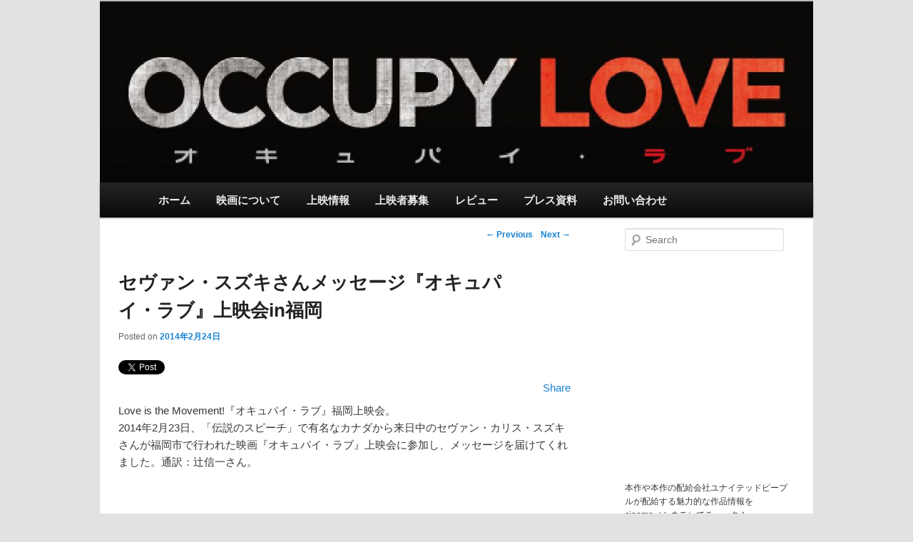

--- FILE ---
content_type: text/html; charset=UTF-8
request_url: http://unitedpeople.jp/occupy/archives/424
body_size: 7189
content:
<!DOCTYPE html>
<!--[if IE 6]>
<html id="ie6" lang="ja">
<![endif]-->
<!--[if IE 7]>
<html id="ie7" lang="ja">
<![endif]-->
<!--[if IE 8]>
<html id="ie8" lang="ja">
<![endif]-->
<!--[if !(IE 6) | !(IE 7) | !(IE 8)  ]><!-->
<html lang="ja">
<!--<![endif]-->
<head>
<meta charset="UTF-8" />
<meta name="viewport" content="width=device-width" />
<meta property="og:image" content="http://unitedpeople.jp/occupy/wp-content/uploads/2013/08/OCCUPYLOVE_1000%C3%97288.jpg">

<title>セヴァン・スズキさんメッセージ『オキュパイ・ラブ』上映会in福岡  | ドキュメンタリー映画『オキュパイ・ラブ』 Love is the Movement!</title>
<link rel="profile" href="http://gmpg.org/xfn/11" />
<link rel="stylesheet" type="text/css" media="all" href="http://unitedpeople.jp/occupy/wp-content/themes/twentyeleven/style.css" />
<link rel="pingback" href="http://unitedpeople.jp/occupy/xmlrpc.php" />
<!--[if lt IE 9]>
<script src="http://unitedpeople.jp/occupy/wp-content/themes/twentyeleven/js/html5.js" type="text/javascript"></script>
<![endif]-->
<link rel='dns-prefetch' href='//platform.twitter.com' />
<link rel='dns-prefetch' href='//s.w.org' />
<link rel="alternate" type="application/rss+xml" title="ドキュメンタリー映画『オキュパイ・ラブ』 Love is the Movement! &raquo; フィード" href="http://unitedpeople.jp/occupy/feed" />
<link rel="alternate" type="application/rss+xml" title="ドキュメンタリー映画『オキュパイ・ラブ』 Love is the Movement! &raquo; コメントフィード" href="http://unitedpeople.jp/occupy/comments/feed" />
		<script type="text/javascript">
			window._wpemojiSettings = {"baseUrl":"https:\/\/s.w.org\/images\/core\/emoji\/13.0.0\/72x72\/","ext":".png","svgUrl":"https:\/\/s.w.org\/images\/core\/emoji\/13.0.0\/svg\/","svgExt":".svg","source":{"concatemoji":"http:\/\/unitedpeople.jp\/occupy\/wp-includes\/js\/wp-emoji-release.min.js?ver=5.5.17"}};
			!function(e,a,t){var n,r,o,i=a.createElement("canvas"),p=i.getContext&&i.getContext("2d");function s(e,t){var a=String.fromCharCode;p.clearRect(0,0,i.width,i.height),p.fillText(a.apply(this,e),0,0);e=i.toDataURL();return p.clearRect(0,0,i.width,i.height),p.fillText(a.apply(this,t),0,0),e===i.toDataURL()}function c(e){var t=a.createElement("script");t.src=e,t.defer=t.type="text/javascript",a.getElementsByTagName("head")[0].appendChild(t)}for(o=Array("flag","emoji"),t.supports={everything:!0,everythingExceptFlag:!0},r=0;r<o.length;r++)t.supports[o[r]]=function(e){if(!p||!p.fillText)return!1;switch(p.textBaseline="top",p.font="600 32px Arial",e){case"flag":return s([127987,65039,8205,9895,65039],[127987,65039,8203,9895,65039])?!1:!s([55356,56826,55356,56819],[55356,56826,8203,55356,56819])&&!s([55356,57332,56128,56423,56128,56418,56128,56421,56128,56430,56128,56423,56128,56447],[55356,57332,8203,56128,56423,8203,56128,56418,8203,56128,56421,8203,56128,56430,8203,56128,56423,8203,56128,56447]);case"emoji":return!s([55357,56424,8205,55356,57212],[55357,56424,8203,55356,57212])}return!1}(o[r]),t.supports.everything=t.supports.everything&&t.supports[o[r]],"flag"!==o[r]&&(t.supports.everythingExceptFlag=t.supports.everythingExceptFlag&&t.supports[o[r]]);t.supports.everythingExceptFlag=t.supports.everythingExceptFlag&&!t.supports.flag,t.DOMReady=!1,t.readyCallback=function(){t.DOMReady=!0},t.supports.everything||(n=function(){t.readyCallback()},a.addEventListener?(a.addEventListener("DOMContentLoaded",n,!1),e.addEventListener("load",n,!1)):(e.attachEvent("onload",n),a.attachEvent("onreadystatechange",function(){"complete"===a.readyState&&t.readyCallback()})),(n=t.source||{}).concatemoji?c(n.concatemoji):n.wpemoji&&n.twemoji&&(c(n.twemoji),c(n.wpemoji)))}(window,document,window._wpemojiSettings);
		</script>
		<style type="text/css">
img.wp-smiley,
img.emoji {
	display: inline !important;
	border: none !important;
	box-shadow: none !important;
	height: 1em !important;
	width: 1em !important;
	margin: 0 .07em !important;
	vertical-align: -0.1em !important;
	background: none !important;
	padding: 0 !important;
}
</style>
	<link rel='stylesheet' id='moztheme2011-css'  href='http://unitedpeople.jp/occupy/wp-content/plugins/twenty-eleven-theme-extensions/moztheme2011.css?ver=5.5.17' type='text/css' media='all' />
<link rel='stylesheet' id='wp-block-library-css'  href='http://unitedpeople.jp/occupy/wp-includes/css/dist/block-library/style.min.css?ver=5.5.17' type='text/css' media='all' />
<link rel='stylesheet' id='contact-form-7-css'  href='http://unitedpeople.jp/occupy/wp-content/plugins/contact-form-7/includes/css/styles.css?ver=5.2.2' type='text/css' media='all' />
<script type='text/javascript' src='http://platform.twitter.com/widgets.js?ver=1.1' id='twitter-widgets-js'></script>
<script type='text/javascript' src='http://unitedpeople.jp/occupy/wp-includes/js/jquery/jquery.js?ver=1.12.4-wp' id='jquery-core-js'></script>
<link rel="https://api.w.org/" href="http://unitedpeople.jp/occupy/wp-json/" /><link rel="alternate" type="application/json" href="http://unitedpeople.jp/occupy/wp-json/wp/v2/posts/424" /><link rel="EditURI" type="application/rsd+xml" title="RSD" href="http://unitedpeople.jp/occupy/xmlrpc.php?rsd" />
<link rel="wlwmanifest" type="application/wlwmanifest+xml" href="http://unitedpeople.jp/occupy/wp-includes/wlwmanifest.xml" /> 
<link rel='prev' title='【3/13】映画『オキュパイ・ラブ』上映会＠福岡市中央区' href='http://unitedpeople.jp/occupy/archives/420' />
<link rel='next' title='【4/5】映画『オキュパイ・ラブ』上映会＠千葉県市川市' href='http://unitedpeople.jp/occupy/archives/444' />
<meta name="generator" content="WordPress 5.5.17" />
<link rel="canonical" href="http://unitedpeople.jp/occupy/archives/424" />
<link rel='shortlink' href='http://unitedpeople.jp/occupy/?p=424' />
<link rel="alternate" type="application/json+oembed" href="http://unitedpeople.jp/occupy/wp-json/oembed/1.0/embed?url=http%3A%2F%2Funitedpeople.jp%2Foccupy%2Farchives%2F424" />
<link rel="alternate" type="text/xml+oembed" href="http://unitedpeople.jp/occupy/wp-json/oembed/1.0/embed?url=http%3A%2F%2Funitedpeople.jp%2Foccupy%2Farchives%2F424&#038;format=xml" />
<meta property="og:site_name" content="ドキュメンタリー映画『オキュパイ・ラブ』 Love is the Movement!" />
<meta property="og:type" content="website" />
<meta property="og:image" content="" />
<meta property="og:title" content="セヴァン・スズキさんメッセージ『オキュパイ・ラブ』上映会in福岡" />
<meta property="og:url" content="http://unitedpeople.jp/occupy/archives/424" />


<script type="text/javascript">

  var _gaq = _gaq || [];
  _gaq.push(['_setAccount', 'UA-10296898-3']);
  _gaq.push(['_trackPageview']);

  (function() {
    var ga = document.createElement('script'); ga.type = 'text/javascript'; ga.async = true;
    ga.src = ('https:' == document.location.protocol ? 'https://ssl' : 'http://www') + '.google-analytics.com/ga.js';
    var s = document.getElementsByTagName('script')[0]; s.parentNode.insertBefore(ga, s);
  })();

</script>



</head>

<body 

class="post-template-default single single-post postid-424 single-format-standard single-author two-column right-sidebar moz-sidebar-adjust">

<div id="fb-root"></div>
<script>(function(d, s, id) {
  var js, fjs = d.getElementsByTagName(s)[0];
  if (d.getElementById(id)) {return;}
  js = d.createElement(s); js.id = id;
  js.src = "//connect.facebook.net/ja_JP/all.js#xfbml=1&appId=287431897934516";
  fjs.parentNode.insertBefore(js, fjs);
}(document, 'script', 'facebook-jssdk'));</script>

<div id="fb-root"></div>
<script>(function(d, s, id) {
  var js, fjs = d.getElementsByTagName(s)[0];
  if (d.getElementById(id)) {return;}
  js = d.createElement(s); js.id = id;
  js.src = "//connect.facebook.net/ja_JP/all.js#xfbml=1&appId=287431897934516";
  fjs.parentNode.insertBefore(js, fjs);
}(document, 'script', 'facebook-jssdk'));</script>



<div id="page" class="hfeed">
	<header id="branding" role="banner">


						<a href="http://unitedpeople.jp/occupy/">
									<img src="http://unitedpeople.jp/occupy/wp-content/uploads/2013/08/cropped-WS0000021.jpg" width="1000" height="288" alt="" />
							</a>
			


			<nav id="access" role="navigation">
				<h3 class="assistive-text">Main menu</h3>
								<div class="skip-link"><a class="assistive-text" href="#content" title="Skip to primary content">Skip to primary content</a></div>
				<div class="skip-link"><a class="assistive-text" href="#secondary" title="Skip to secondary content">Skip to secondary content</a></div>
								<div class="menu-mainmenu-container"><ul id="menu-mainmenu" class="menu"><li id="menu-item-360" class="menu-item menu-item-type-custom menu-item-object-custom menu-item-home menu-item-360"><a href="http://unitedpeople.jp/occupy/">ホーム</a></li>
<li id="menu-item-356" class="menu-item menu-item-type-post_type menu-item-object-page menu-item-has-children menu-item-356"><a href="http://unitedpeople.jp/occupy/about">映画について</a>
<ul class="sub-menu">
	<li id="menu-item-363" class="menu-item menu-item-type-post_type menu-item-object-page menu-item-363"><a href="http://unitedpeople.jp/occupy/director">監督紹介</a></li>
</ul>
</li>
<li id="menu-item-358" class="menu-item menu-item-type-post_type menu-item-object-page menu-item-358"><a href="http://unitedpeople.jp/occupy/jouei">上映情報</a></li>
<li id="menu-item-357" class="menu-item menu-item-type-post_type menu-item-object-page menu-item-357"><a href="http://unitedpeople.jp/occupy/jishu">上映者募集</a></li>
<li id="menu-item-362" class="menu-item menu-item-type-post_type menu-item-object-page menu-item-362"><a href="http://unitedpeople.jp/occupy/rv">レビュー</a></li>
<li id="menu-item-361" class="menu-item menu-item-type-post_type menu-item-object-page menu-item-361"><a href="http://unitedpeople.jp/occupy/press">プレス資料</a></li>
<li id="menu-item-359" class="menu-item menu-item-type-post_type menu-item-object-page menu-item-359"><a href="http://unitedpeople.jp/occupy/contact">お問い合わせ</a></li>
</ul></div>			</nav><!-- #access -->
	</header><!-- #branding -->


	<div id="main">
		<div id="primary">
			<div id="content" role="main">

				
					<nav id="nav-single">
						<h3 class="assistive-text">Post navigation</h3>
						<span class="nav-previous"><a href="http://unitedpeople.jp/occupy/archives/420" rel="prev"><span class="meta-nav">&larr;</span> Previous</a></span>
						<span class="nav-next"><a href="http://unitedpeople.jp/occupy/archives/444" rel="next">Next <span class="meta-nav">&rarr;</span></a></span>
					</nav><!-- #nav-single -->

					
<article id="post-424" class="post-424 post type-post status-publish format-standard hentry category-news">
	<header class="entry-header">
		<h1 class="entry-title">セヴァン・スズキさんメッセージ『オキュパイ・ラブ』上映会in福岡</h1>

				<div class="entry-meta">
			<span class="sep">Posted on </span><a href="http://unitedpeople.jp/occupy/archives/424" title="5:42 PM" rel="bookmark"><time class="entry-date" datetime="2014-02-24T17:42:39+09:00">2014年2月24日</time></a><span class="by-author"> <span class="sep"> by </span> <span class="author vcard"><a class="url fn n" href="http://unitedpeople.jp/occupy/archives/author/admin" title="View all posts by admin" rel="author">admin</a></span></span>		</div><!-- .entry-meta -->
			</header><!-- .entry-header -->

	<div class="entry-content">
		<div id="tweetbutton424" class="tw_button" style=""><a href="http://twitter.com/share?url=http%3A%2F%2Funitedpeople.jp%2Foccupy%2Farchives%2F424&amp;text=%E3%82%BB%E3%83%B4%E3%82%A1%E3%83%B3%E3%83%BB%E3%82%B9%E3%82%BA%E3%82%AD%E3%81%95%E3%82%93%E3%83%A1%E3%83%83%E3%82%BB%E3%83%BC%E3%82%B8%E3%80%8E%E3%82%AA%E3%82%AD%E3%83%A5%E3%83%91%E3%82%A4%E3%83%BB%E3%83%A9%E3%83%96%E3%80%8F%E4%B8%8A%E6%98%A0%E4%BC%9Ain%E7%A6%8F%E5%B2%A1&amp;related=&amp;lang=en&amp;count=horizontal&amp;counturl=http%3A%2F%2Funitedpeople.jp%2Foccupy%2Farchives%2F424" class="twitter-share-button"  style="width:55px;height:22px;background:transparent url('http://unitedpeople.jp/occupy/wp-content/plugins/wp-tweet-button/tweetn.png') no-repeat  0 0;text-align:left;text-indent:-9999px;display:block;">Tweet</a></div><iframe src="http://www.facebook.com/plugins/like.php?href=http%3A%2F%2Funitedpeople.jp%2Foccupy%2Farchives%2F424&amp;layout=standard&amp;show_faces=true&amp;width=300&amp;height=25&amp;action=like&amp;font=arial&amp;colorscheme=light"  id="fbLikeIframe" name="fbLikeIframe"  scrolling="no" frameborder="0" allowTransparency="true"  class="fbLikeContainer"  style="border:none; overflow:hidden; width:300px; height:25px; display:inline;"  ></iframe><div id="fb_share_1" style="float: right; margin-left: 10px;"><a name="fb_share" type="box_count" share_url="http://unitedpeople.jp/occupy/archives/424" href="http://www.facebook.com/sharer.php">Share</a></div><div><script src="http://static.ak.fbcdn.net/connect.php/js/FB.Share" type="text/javascript"></script></div><p>Love is the Movement!『オキュパイ・ラブ』福岡上映会。<br />
2014年2月23日、「伝説のスピーチ」で有名なカナダから来日中のセヴァン・カリス・スズキさんが福岡市で行われた映画『オキュパイ・ラブ』上映会に参加し、メッセージを届けてくれました。通訳：辻信一さん。</p>
<p><iframe width="640" height="360" src="//www.youtube.com/embed/Wy33rpdneQ0" frameborder="0" allowfullscreen></iframe></p>
<blockquote><p>「オキュパイ・ラブを観て、感動して、涙をボロボロ流しました。</p>
<p>わたしがどうしてそんなに感動したのか考えてみたら、わたしは子どものころから２０年以上活動家をしてきて、思うに至った結論、そして考えがこの映画に表現されていて、しかも世界中の人々が実践していることに感動したんです。</p>
<p>ついに世界中でばらばらだった活動、平和、人権、環境運動などがひとつになりはじめました。この映画はまさしく持続可能な世界についての映画です」</p>
<p>－ セヴァン・カリス・スズキ</p>
</blockquote>
<p>当日通訳をしてくださった辻信一さんからもメッセージを頂きました。セヴァンさんの日本ツアーと、『オキュパイ・ラブ』が一体として&#8221;Love is the Movement!&#8221;を行ったのは、辻さんの提案からでした。</p>
<p><iframe width="640" height="360" src="//www.youtube.com/embed/W9lHwmuw_OY" frameborder="0" allowfullscreen></iframe></p>
<p>★<a href="http://unitedpeople.jp/occupy/jishu">映画『オキュパイ・ラブ』上映者募集中！</a></p>
<iframe src="http://www.facebook.com/plugins/like.php?href=http%3A%2F%2Funitedpeople.jp%2Foccupy%2Farchives%2F424&amp;layout=standard&amp;show_faces=true&amp;width=300&amp;height=25&amp;action=like&amp;font=arial&amp;colorscheme=light"  id="fbLikeIframe" name="fbLikeIframe"  scrolling="no" frameborder="0" allowTransparency="true"  class="fbLikeContainer"  style="border:none; overflow:hidden; width:300px; height:25px; display:inline;"  ></iframe>			</div><!-- .entry-content -->

	<footer class="entry-meta">
		This entry was posted in <a href="http://unitedpeople.jp/occupy/archives/category/news" rel="category tag">最新情報</a> by <a href="http://unitedpeople.jp/occupy/archives/author/admin">admin</a>. Bookmark the <a href="http://unitedpeople.jp/occupy/archives/424" title="Permalink to セヴァン・スズキさんメッセージ『オキュパイ・ラブ』上映会in福岡" rel="bookmark">permalink</a>.		
			</footer><!-- .entry-meta -->
</article><!-- #post-424 -->

						<div id="comments">
	
	
	
	
</div><!-- #comments -->

				
			</div><!-- #content -->
		</div><!-- #primary -->

		<div id="secondary" class="widget-area" role="complementary">
			<aside id="search-2" class="widget widget_search">	<form method="get" id="searchform" action="http://unitedpeople.jp/occupy/">
		<label for="s" class="assistive-text">Search</label>
		<input type="text" class="field" name="s" id="s" placeholder="Search" />
		<input type="submit" class="submit" name="submit" id="searchsubmit" value="Search" />
	</form>
</aside><aside id="text-2" class="widget widget_text">			<div class="textwidget"><iframe src="//www.facebook.com/plugins/likebox.php?href=https%3A%2F%2Fwww.facebook.com%2Foccupylovejp&amp;width=240&amp;height=290&amp;colorscheme=light&amp;show_faces=true&amp;header=true&amp;stream=false&amp;show_border=true&amp;appId=750949488265135" scrolling="no" frameborder="0" style="border:none; overflow:hidden; width:100%; height:290px;" allowTransparency="true"></iframe>

本作や本作の配給会社ユナイテッドピープルが配給する魅力的な作品情報をcinemo（シネモ）でチェック！
<iframe src="//www.facebook.com/plugins/likebox.php?href=https%3A%2F%2Fwww.facebook.com%2Fcinemoinfo&amp;width=240&amp;height=290&amp;colorscheme=light&amp;show_faces=true&amp;header=true&amp;stream=false&amp;show_border=true&amp;appId=750949488265135" scrolling="no" frameborder="0" style="border:none; overflow:hidden; width:100%; height:290px;" allowTransparency="true"></iframe>

▼配給会社、ユナイテッドピープルからの最新の情報が届くメールマガジンご登録はこちら
<form action="https://fm.msgs.jp/v31/r/" method="post"> 
<input name="id" value="1000000381/ac02/1" type="hidden"> 
メールアドレス <input name="email" size="30" style="" type="text"> 
<div class="center"><br /> 
<input value=" 登 録 " type="submit"></div></form> </div>
		</aside>
		<aside id="recent-posts-2" class="widget widget_recent_entries">
		<h3 class="widget-title">最近の投稿</h3>
		<ul>
											<li>
					<a href="http://unitedpeople.jp/occupy/archives/467">OCCUPY LOVE in Japan キャンペーン　日本を愛で包みませんか？</a>
									</li>
											<li>
					<a href="http://unitedpeople.jp/occupy/archives/455">【5/18】映画『オキュパイ・ラブ』上映会＠東京都武蔵野市</a>
									</li>
											<li>
					<a href="http://unitedpeople.jp/occupy/archives/444">【4/5】映画『オキュパイ・ラブ』上映会＠千葉県市川市</a>
									</li>
											<li>
					<a href="http://unitedpeople.jp/occupy/archives/424" aria-current="page">セヴァン・スズキさんメッセージ『オキュパイ・ラブ』上映会in福岡</a>
									</li>
											<li>
					<a href="http://unitedpeople.jp/occupy/archives/420">【3/13】映画『オキュパイ・ラブ』上映会＠福岡市中央区</a>
									</li>
					</ul>

		</aside><aside id="archives-2" class="widget widget_archive"><h3 class="widget-title">アーカイブ</h3>
			<ul>
					<li><a href='http://unitedpeople.jp/occupy/archives/date/2014/08'>2014年8月</a></li>
	<li><a href='http://unitedpeople.jp/occupy/archives/date/2014/04'>2014年4月</a></li>
	<li><a href='http://unitedpeople.jp/occupy/archives/date/2014/02'>2014年2月</a></li>
	<li><a href='http://unitedpeople.jp/occupy/archives/date/2014/01'>2014年1月</a></li>
	<li><a href='http://unitedpeople.jp/occupy/archives/date/2013/12'>2013年12月</a></li>
	<li><a href='http://unitedpeople.jp/occupy/archives/date/2013/11'>2013年11月</a></li>
	<li><a href='http://unitedpeople.jp/occupy/archives/date/2013/10'>2013年10月</a></li>
	<li><a href='http://unitedpeople.jp/occupy/archives/date/2013/09'>2013年9月</a></li>
			</ul>

			</aside><aside id="categories-2" class="widget widget_categories"><h3 class="widget-title">カテゴリー</h3>
			<ul>
					<li class="cat-item cat-item-2"><a href="http://unitedpeople.jp/occupy/archives/category/jouei">上映情報</a>
</li>
	<li class="cat-item cat-item-3"><a href="http://unitedpeople.jp/occupy/archives/category/news">最新情報</a>
</li>
			</ul>

			</aside>		</div><!-- #secondary .widget-area -->

	</div><!-- #main -->

	<footer id="colophon" role="contentinfo">

			

			<div id="site-generator">
								Produced by<a href="http://www.unitedpeople.jp/">UNITED PEOPLE</a>
			</div>
	</footer><!-- #colophon -->
</div><!-- #page -->

<script type='text/javascript' id='contact-form-7-js-extra'>
/* <![CDATA[ */
var wpcf7 = {"apiSettings":{"root":"http:\/\/unitedpeople.jp\/occupy\/wp-json\/contact-form-7\/v1","namespace":"contact-form-7\/v1"},"cached":"1"};
/* ]]> */
</script>
<script type='text/javascript' src='http://unitedpeople.jp/occupy/wp-content/plugins/contact-form-7/includes/js/scripts.js?ver=5.2.2' id='contact-form-7-js'></script>
<script type='text/javascript' src='http://unitedpeople.jp/occupy/wp-includes/js/wp-embed.min.js?ver=5.5.17' id='wp-embed-js'></script>

</body>
</html>